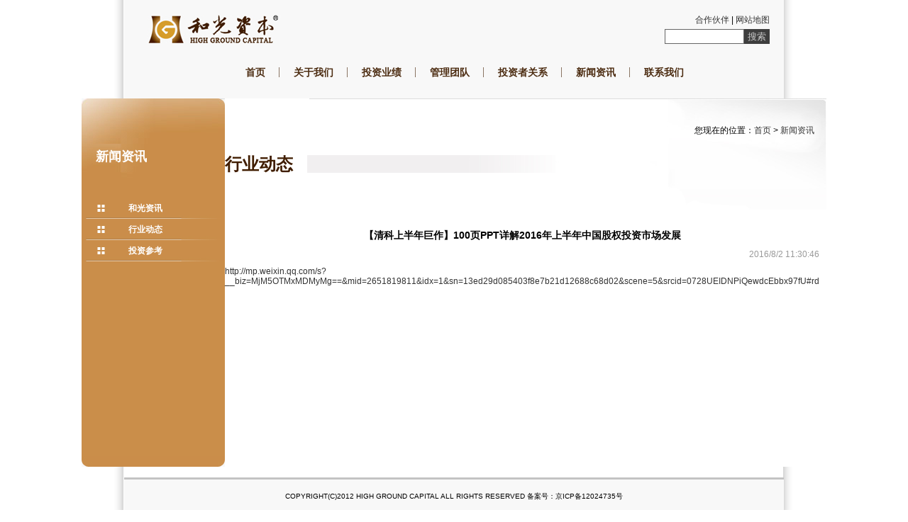

--- FILE ---
content_type: text/html
request_url: http://highground-capital.com/xwzxshow.asp?101
body_size: 3675
content:

<!DOCTYPE html PUBLIC "-//W3C//DTD XHTML 1.0 Transitional//EN" "http://www.w3.org/TR/xhtml1/DTD/xhtml1-transitional.dtd">
<html xmlns="http://www.w3.org/1999/xhtml" xml:lang="zh-cn">
<head>
<meta http-equiv="Content-Type" content="text/html; charset=gb2312" />
<title>和光资本</title>
<meta name="keywords" content="和光资本" />
<meta name="description" content="和光资本" />
<style>
*{margin:0;padding:0}
body{font-family:"Tahoma", "Verdana", "Arial", "Helvetica", "sans-serif", "宋体";background:#fff url(img/bg.jpg) repeat-y center center;font-size:12px}

img{display:block;border:0}
li{list-style-type:none}
a{text-decoration:none; cursor:pointer;color:#333}
a:hover {text-decoration:none;color:#999}

.toplink{display:block;height:30px;font-size:14px;font-weight:bold;color:#4c2c11;background:url(img/topjg.jpg) no-repeat right center;padding:0 20px}
.toplink:hover{color:#ccc}

.toplinkno{display:block;height:30px;font-size:14px;font-weight:bold;color:#4c2c11;padding:0 20px}
.toplinkno:hover{color:#ccc}

.a1{font-size:12px;color:#fff;font-weight:bold}
.a1:hover{font-size:12px;color:#ccc;font-weight:bold}

.a2{font-size:14px;color:#a35600;font-weight:bold}
.a2:hover{font-size:14px;color:#ccc}

.a3{font-size:12px;font-weight:bold}
.a3:hover{font-size:12px;color:#ccc}

.a4{font-size:12px;color:#a35600;}
.a4:hover{font-size:12px;color:#fff}

.xgyd{color:#16387c}
.xgyd:hover{color:#ccc}

.l1{height:20px;line-height:20px}

.fimg{width:130px;height:50px;border:1px #e9e9e9 solid}

#pagelist a{display:block;float:left;margin:2px;padding:5px;border:1px #ccc solid;text-decoration: none;height:12px;line-height:12px;color:#333;font-size:12px}
#pagelist a:hover{background:#CA8E4A;color:#fff}
#pagelist a:active{color:#333}
#pagelist .ell{height:12px;line-height:12px;overflow:hidden;border:0;margin:2px 0;padding:2px;float:left}
#pagelist .act{background:#CA8E4A;color:#fff;font-weight:bold}
#pagelist{float:right;margin:5px auto;text-align:right;overflow:hidden}  	
</style>
</head>
<body>
  <table cellspacing=0 cellpadding=0 width=930 height=85 style="margin:0 auto;background:#f8f8f8">
  	<tr>
  		<td height=20 colspan=3></td>
  	</tr>
  	<tr>
  		<td width=250 height=40><img src="img/logo.jpg" width=250 height=40 border=0 /></td>
  		<td align=right valign=top>
  			<table cellspacing=0 cellpadding=0 align=right style="margin-right:10px">				
  				<tr>
  					<td height=15 align=right valign=top><a href="hzhb.asp">合作伙伴</a> | <a href="wzdt.asp">网站地图</a> </td>
  				</tr>
  				<tr>
  					<td height=25 align=right valign=bottom>
  						<table cellspacing=0 cellpadding=0 align=right style="margin-right:0">
  							<tr>
  								<form name="ss" method="post" action="xwzx.asp">
  								<td>  									
  									<input type="text" name="key" style="height:15px;line-height:15px;width:100px;padding:2px 5px;border:1px #666 solid" /> 
  								</td>
  								<td>
  									<input type="submit" name="submit" value="搜索" style="cursor:pointer;display:block;height:21px;line-height:21px;padding:0 5px;border:0;background:#3e3e3e;color:#ccc" />
  								</td>
  								</form>
  							</tr>
  						</table>
  					</td>
  				</tr>
  			</table>
  		</td>
  		<td width=10></td>
  	</tr>
  	<tr>
  		<td height=25 colspan=3></td>
  	</tr>
  </table>
  <div  id="xk" style="margin:0 auto;width:930px;height:52px;overflow:hidden">
  <div style="margin:0 auto;padding-left:30px;width:900px;height:30px;background:#f8f8f8;overflow:hidden">
  	<table cellspacing=0 cellpadding=0 height=30 align=center style="margin:0 auto;line-height:30px;">
  		<tr>
  			<td><a href="index.asp" id="syid"  class="toplink">首页</a></td>
  			<td><a href="gywm.asp" id="gywmid" class="toplink">关于我们</a></td>
  			<td><a href="tzyj.asp" id="tzyjid" class="toplink">投资业绩</a></td>
  			<td><a href="gltd.asp" id="gltdid" class="toplink">管理团队</a></td>
  			<td><a href="tzgx.asp" id="tzgxid" class="toplink">投资者关系</a></td>
  			<td><a href="xwzx.asp" id="xwzxid" class="toplink">新闻资讯</a></td>
  			<td><a href="lxwm.asp" id="lxwmid" class="toplinkno">联系我们</a></td>
  		</tr>
  	</table>
  </div>
  <div style="margin:0 auto;padding-bottom:2px;width:930px;height:20px;background:#f8f8f8;overflow:hidden"> 	
  	<table id="gywm" cellspacing=0 cellpadding=0 style="display:none;margin-left:210px;background:url(img/top-k-right.jpg) no-repeat top right">
  		<tr>
  			<td height=20 width=27 style="background:url(img/top-k-left.jpg) no-repeat 0 0"></td>
  		
  			<td style="padding-right:10px"><a href="gywm.asp?1" class="a4">和光概况</a></td>
  		
  			<td style="padding-right:10px"><a href="gywm.asp?2" class="a4">和光优势</a></td>
  		
  			<td style="padding-right:10px"><a href="gywm.asp?4" class="a4">旗下基金</a></td>
  		
  			<td style="padding-right:10px"><a href="gywm.asp?5" class="a4">和光理念</a></td>
  		
        <td width=20></td>
      </tr>
  	</table>
  	<table id="xwzx" cellspacing=0 cellpadding=0 style="display:none;margin:0 210px 0 auto;background:url(img/top-k-left-1.jpg) no-repeat top left">
  		<tr>
  			<td height=20 width=20></td>
  		
  			<td style="padding-right:10px"><a href="xwzx.asp?id=1" class="a4">和光资讯</a></td>
  		
  			<td style="padding-right:10px"><a href="xwzx.asp?id=2" class="a4">行业动态</a></td>
  		
  			<td style="padding-right:10px"><a href="xwzx.asp?id=3" class="a4">投资参考</a></td>
  		
        <td width=27 style="background:url(img/top-k-right-1.jpg) no-repeat top right"></td>
      </tr>
  	</table>
  	<table id="lxwm" cellspacing=0 cellpadding=0 style="display:none;margin:0 120px 0 auto;background:url(img/top-k-left-1.jpg) no-repeat top left">
  		<tr>
  			<td height=20 width=20></td>
  		
  			<td style="padding-right:10px"><a href="lxwm.asp?1" class="a4">联系办法</a></td>
  		
  			<td style="padding-right:10px"><a href="lxwm.asp?2" class="a4">工作机会</a></td>
  		
        <td width=27 style="background:url(img/top-k-right-1.jpg) no-repeat top right"></td>
      </tr>
  	</table>
  </div>
  </div>
<script>
	var a=0,b=0,c=0;
	var $=function(o){return document.getElementById(o)}
	$("gywmid").onmouseover=function(){
		  $("gywm").style.display="";
		  $("xwzx").style.display="none";
		  $("lxwm").style.display="none";
		  a=1;
		  b=0;
		  c=0;
	 }
	$("xwzxid").onmouseover=function(){
		  $("gywm").style.display="none";
		  $("xwzx").style.display="";
		  $("lxwm").style.display="none";
		  b=1;
		  a=0;
		  c=0;
	 }
	$("lxwmid").onmouseover=function(){
		  $("gywm").style.display="none";
		  $("xwzx").style.display="none";
		  $("lxwm").style.display="";
		  c=1;
		  a=0;
		  b=0;
	 }
	$("syid").onmouseover=function(){
		  $("gywm").style.display="none";
		  $("xwzx").style.display="none";
		  $("lxwm").style.display="none";
		  a=0;
		  b=0;
		  c=0;
	}
	$("tzyjid").onmouseover=function(){
		  $("gywm").style.display="none";
		  $("xwzx").style.display="none";
		  $("lxwm").style.display="none";
		  a=0;
		  b=0;
		  c=0;
	}
	$("gltdid").onmouseover=function(){
		  $("gywm").style.display="none";
		  $("xwzx").style.display="none";
		  $("lxwm").style.display="none";
		  a=0;
		  b=0;
		  c=0;
	}
	$("tzgxid").onmouseover=function(){
		  $("gywm").style.display="none";
		  $("xwzx").style.display="none";
		  $("lxwm").style.display="none";
		  a=0;
		  b=0;
		  c=0;
	}
	$("gywm").onmouseover=function(){
  	$("gywm").style.display="";
  }
  $("gywm").onmouseout=function(){
  	$("gywm").style.display="none";
  }
  $("xwzx").onmouseover=function(){
  	$("xwzx").style.display="";
  }
  $("xwzx").onmouseout=function(){
  	$("xwzx").style.display="none";
  }
  $("lxwm").onmouseover=function(){
  	$("lxwm").style.display="";
  }
  $("lxwm").onmouseout=function(){
  	$("lxwm").style.display="none";
  }
  $("xk").onmouseover=function(){
  	if(a==1){
  		$("gywm").style.display="";
  	}else if(b==1){
  		$("xwzx").style.display="";
  	}else if(c==1){
  		$("lxwm").style.display="";
  	}
  }
  $("xk").onmouseout=function(){
  	  $("gywm").style.display="none";
		  $("xwzx").style.display="none";
		  $("lxwm").style.display="none";
		  a=0;
		  b=0;
		  c=0;
  }
</script>	
  <table cellspacing=0 cellpadding=0 width=930 style="margin:0 auto 15px auto;background:#fff url(img/yyy.jpg) no-repeat top right;overflow:hidden">
    <tr>
    	<td width=3></td>
    	<td width=202 valign=top style="background:#CA8E4A;">
    		<div style="padding-top:70px;padding-left:20px;font-size:18px;font-weight:bold;color:#fff;height:70px;background:url(img/l-1.jpg) no-repeat left bottom">
    		  新闻资讯
    		</div>
    		<div style="overflow:hidden">
    			
    			<div style="margin:0 auto;padding-left:66px;height:30px;line-height:30px;font-weight:bold;color:#fff;background:url(img/l-jg-1.jpg) no-repeat bottom center">
    				<a href="xwzx.asp?id=1" class="a1">和光资讯</a>
    			</div>
    			
    			<div style="margin:0 auto;padding-left:66px;height:30px;line-height:30px;font-weight:bold;color:#fff;background:url(img/l-jg-1.jpg) no-repeat bottom center">
    				<a href="xwzx.asp?id=2" class="a1">行业动态</a>
    			</div>
    			
    			<div style="margin:0 auto;padding-left:66px;height:30px;line-height:30px;font-weight:bold;color:#fff;background:url(img/l-jg-1.jpg) no-repeat bottom center">
    				<a href="xwzx.asp?id=3" class="a1">投资参考</a>
    			</div>
    			
    		</div>
    	</td>
    	<td width=35></td>
    	<td valign=top>
    		<div style="padding-top:30px;padding-right:17px;height:30px;line-height:30px;text-align:right">
    			您现在的位置：<a href="index.asp">首页</a> > <a href="xwzx.asp">新闻资讯</a>
    		</div>
    		<table cellspacing=0 cellpadding=0 style="margin:20px 0">
    			<tr>
    				<td style="padding-right:20px;height:25px;line-height:25px;font-size:24px;font-weight:bold;color:#401d00">
    					行业动态
    				</td>
    				<td><img src="img/jg-2.jpg" /></td>
    			</tr> 
    		</table>
    		<table cellspacing=0 cellpadding=0 width=670>
    			<tr>
    				<td valign=top style="padding-top:50px;padding-right:10px;">
    					<div style="margin:10px 0;text-align:center;font-size:14px;font-weight:bold">【清科上半年巨作】100页PPT详解2016年上半年中国股权投资市场发展</div>
    					<div style="margin-bottom:10px;text-align:right;color:#999">2016/8/2 11:30:46</div>
              <p><a href="http://mp.weixin.qq.com/s?__biz=MjM5OTMxMDMyMg==&amp;mid=2651819811&amp;idx=1&amp;sn=13ed29d085403f8e7b21d12688c68d02&amp;scene=5&amp;srcid=0728UEIDNPiQewdcEbbx97fU#rd">http://mp.weixin.qq.com/s?__biz=MjM5OTMxMDMyMg==&amp;mid=2651819811&amp;idx=1&amp;sn=13ed29d085403f8e7b21d12688c68d02&amp;scene=5&amp;srcid=0728UEIDNPiQewdcEbbx97fU#rd</a></p>
<div>&nbsp;</div>
    				</td>
    				<td height=380 width=269 style="background:url(img/news.jpg) no-repeat left top">
    					
    				</td>
    			</tr>
    		</table>
    	</td>
    </tr>
    <tr>
    	<td width=3></td>
    	<td width=202 valign=top><img src="img/l-2.jpg" width=202 height=15 /></td>
    	<td></td>
    	<td></td>
    </tr>
  </table>
  <div style="margin:0 auto;font-size:10px;padding:20px 20px 40px 20px;text-align:center;width:890px;height:3px;background:#f8f8f8 url(img/jg-1.jpg) repeat-x top left;overflow:hidden">
  	COPYRIGHT(C)2012 HIGH GROUND CAPITAL ALL RIGHTS RESERVED 备案号：京ICP备12024735号 
  </div>	
</body>
</html>